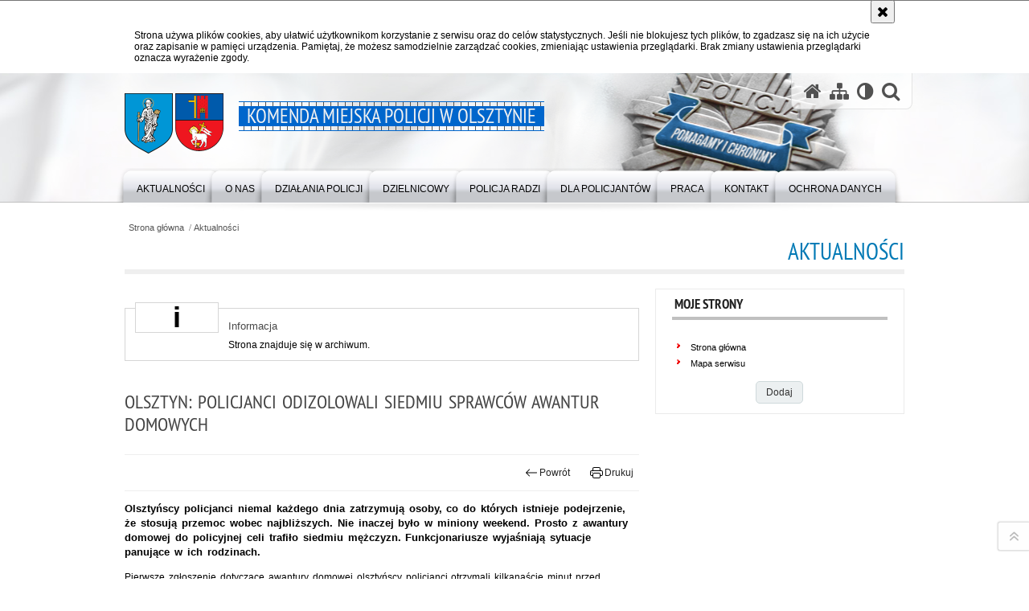

--- FILE ---
content_type: text/html; charset=UTF-8
request_url: https://olsztyn.policja.gov.pl/o02/aktualnosci/15362,Olsztyn-Policjanci-odizolowali-siedmiu-sprawcow-awantur-domowych.html
body_size: 9527
content:
<!DOCTYPE html PUBLIC "-//W3C//DTD XHTML 1.0 Transitional//EN" "http://www.w3.org/TR/xhtml1/DTD/xhtml1-transitional.dtd">
<html lang="pl">
  <head>
    <meta http-equiv="Content-Type" content="text/html; charset=UTF-8" />
    <meta http-equiv="X-UA-Compatible" content="IE=edge" />
    <meta name="description" content="Olsztyn: Policjanci odizolowali siedmiu sprawców awantur domowych - Aktualności -  Olsztyńscy policjanci niemal każdego dnia zatrzymują osoby, co do których istnieje podejrzenie, że stosują przemoc wobec najbliższych. Nie inaczej było w miniony weekend. Prosto z awantury domowej do policyjnej celi trafiło siedmiu mężczyzn. Funkcjonariusze wyjaśniają sytuacje panujące w ich rodzinach."/>
    <meta name="deklaracja-dostępności" content="https://olsztyn.policja.gov.pl/o02/kontakt/deklaracja-dostepnosci" />
    <meta name="keywords" content="olsztyn, policja"/>
    <meta name="robots" content="Index, Follow"/>
    <meta name="author" content="Komenda Miejska Policji w Olsztynie"/>
    <meta name="viewport" content="width=device-width, initial-scale=1.0" />
    <meta property="og:site_name" content="Komenda Miejska Policji w Olsztynie" />
    <meta property="og:title" content="Olsztyn: Policjanci odizolowali siedmiu sprawców awantur domowych" />
    <meta property="og:description" content="Olsztyńscy policjanci niemal każdego dnia zatrzymują osoby, co do których istnieje podejrzenie, że stosują przemoc wobec najbliższych. Nie inaczej było w miniony weekend. Prosto z awantury domowej do policyjnej celi trafiło siedmiu mężczyzn. Funkcjonariusze wyjaśniają sytuacje panujące w ich rodzinach." />
    <meta property="og:type" content="article" />
    <meta property="og:image" content="https://olsztyn.policja.gov.pl/dokumenty/zalaczniki/87/oryginal/87-31812.jpg" />
        <link rel="alternate" type="application/rss+xml" title="Aktualności" href="/dokumenty/rss/87-rss-1396.rss" />
<link rel="alternate" type="application/rss+xml" title="Rzeczy odzyskane" href="/dokumenty/rss/87-rss-1397.rss" />
<link rel="alternate" type="application/rss+xml" title="Programy profilaktyczne" href="/dokumenty/rss/87-rss-1409.rss" />
<link rel="alternate" type="application/rss+xml" title="Podziękowania" href="/dokumenty/rss/87-rss-1410.rss" />
    
    <title>Olsztyn: Policjanci odizolowali siedmiu sprawców awantur domowych - Aktualności -  Komenda Miejska Policji w Olsztynie</title> 
    <link rel="shortcut icon" href="https://olsztyn.policja.gov.pl/favicon.ico" />
    
    <link href="/img/forum/forum.css" type="text/css" rel="stylesheet" />
    <link href="/webfonts/awesome-4.7/css/font-awesome.min.css" type="text/css" rel="stylesheet" />
    <link href="/script/baguetteBox/baguetteBox.min.css" type="text/css" rel="stylesheet" />
    <link href="/script/mootools/vlaCalendar/styles/vlaCal-v2.11.css" type="text/css" media="screen" rel="stylesheet" />
    <link href="/script/mootools/galeria/media2015.css" type="text/css" rel="stylesheet" />
    
    <link href="/dokumenty/szablony/dynamic/87/87-39515.css?1769728806" type="text/css" rel="stylesheet" />
    <link href="/dokumenty/szablonyimg/87-struktura.css" type="text/css" rel="stylesheet" />
    <link href="/script/video/video-js/stable/video-js.min.css" rel="stylesheet" type="text/css" />    

                                <script src="/script/video/video-js/stable/video.min.js"></script>
<script src="/script/video/video-js/stable/lang/pl.js"></script>
<script src="/script/lite-youtube/lite-youtube.js" type="module"></script>    
                                            <script src="/dokumenty/szablony/dynamic/87/87-7294.js?v=0.317"></script>
    <script>
		window.addEvent('domready', function() { 
      		Ellipsis({
          		class: '.media strong',
          		lines: 5
        	});
      		if ($('navmenu')) {
      			var mooDropMenu = new dropMenu($('navmenu'));
      		};
		});
	</script>
      
	    
    <!--[if lt IE 9]>
		<script  src="/script/html5/html5shiv.js"></script>
	<![endif]-->
    
    <style>
      h1#header-logo a { margin-left:150px; }
      h1#header-logo a span { width:150px; left:-150px; background-image:url("/dokumenty/szablonyimg/87-icons_new.png"); }
    </style>
    
  </head>
  <body class="bg">
    <div id="menu-scroll"></div>
    
    <!-- WCAG opcje -->
    <ul class="nav">
      <li><a href="#menu">Przejdź do menu głównego</a></li>
      <li><a href="#wtxt">Przejdź do treści</a></li>
      <li><a href="#search" id="szukaj-button-wai" aria-controls="search">Przejdź do wyszukiwarki</a></li>
      <li><a href="/o02/mapa">Mapa strony</a></li>
    </ul>
    <!-- .WCAG opcje -->
  
    
    <div id="page">
      
      <!-- header -->
      <div id="header-wrapper">
        <header>
          <div class="inside">
            <h1 id="header-logo"><a href="/" title="Strona główna"><span></span><strong><span class="hide">Olsztyn: Policjanci odizolowali siedmiu sprawców awantur domowych - Aktualności - </span>Komenda Miejska Policji w Olsztynie</strong></a></h1>
            <!-- header opcje -->
            <div id="header-options">
              <ul>
                <li><a href="https://olsztyn.policja.gov.pl" aria-label="Strona główna serwisu Komenda Miejska Policji w Olsztynie"><i class="fa fa-home"></i></a></li>
                <li><a href="/o02/mapa" aria-label="Mapa serwisu"><i class="fa fa-sitemap"></i></a></li>
                <li><a href="/o02/wai" aria-label="Wersja tekstowa"><i class="fa fa-adjust"></i></a></li>
                <li class="szukaj-buttton-init"><a href="#search" id="szukaj-button" aria-controls="search" aria-expanded="false"><i class="fa fa-search"></i><span class="sr-only">Otwórz wyszukiwarkę</span></a></li>
              </ul>
              
              <nav id="mobileMenu">
                <a href="#" id="mobileMenuBtn" role="button" aria-controls="menu" aria-expanded="false">
                  <span class="sr-only">Menu</span><i class="fa fa-reorder"></i>
                </a>
              </nav>
              
            </div>
            <!-- header opcje. -->
            
            <!-- search -->
            <div id="search" class="search" tabindex="-1" aria-activedescendant="search-header">
              <div class="search__row">
                <div class="search_col">
                  <h2 class="search__header">Wyszukiwarka</h2>
                  <button id="szukaj-button-close" class="search__delete_btn">
                    <i class="fa fa-times-circle-o"></i>
                    <span class="sr-only">Zamknij wyszukiwarkę</span>
                  </button>
                </div>
              </div>
              <div class="search__row">
                <div class="search_col">
                  <form action="/o02/szukaj" method="post" class="search__form">
                    <div class="search__fieldset">
                      <label for="szukajg" class="sr-only">szukaj</label>
                      <input type="text" id="szukajg" class="search__input" name="szukaj" placeholder="wpisz szukaną frazę" value="" />
                      <button type="submit" class="search__btn">
                        <span class="sr-only">Szukaj</span><i class="fa fa-search"></i>
                      </button>
                    </div>
                    <div class="clear"></div>
                    <div>
                      <p><a href="/o02/szukaj">Wyszukiwarka zaawansowana</a></p>
                    </div>
                  </form>
                  
                </div>
              </div>
            </div>
            <!-- search. -->
            
          </div>
          <!-- menu -->
          <nav id="menu" aria-label="Menu główne">
            <div class="inside">
              
<ul id="navmenu" class="mainmenu">
					<li><a href="/o02/aktualnosci" target="_top" ><strong><span>Aktualności</span></strong></a>
        				</li>
					<li><a href="/o02/o-nas" target="_top" ><strong><span>O nas</span></strong></a>
        					<ul class="submenu">
							        <li><a href="/o02/o-nas/kierownictwo" target="_top" >Kierownictwo </a>
        				</li>
			        <li><a href="/o02/o-nas/struk" target="_top" >Struktura Komendy Miejskiej Policji w Olsztynie <span class="strz"></span></a>
        					<ul class="submenu">
							        <li><a href="/o02/o-nas/struk/wydzialy" target="_top" >Wydziały </a>
        				</li>
			        <li><a href="/o02/o-nas/struk/komisariaty" target="_top" >Komisariaty </a>
        				</li>
			        <li><a href="/o02/o-nas/struk/posterunki" target="_top" >Posterunki </a>
        				</li>
				</ul>		
				</li>
			        <li><a href="/o02/mapy/37,Komenda-Miejska.html" target="_top" >Jednostki Policji na mapie </a>
        				</li>
			        <li><a href="/o02/o-nas/zakres-dzialania" target="_top" >Zakres działania </a>
        				</li>
				</ul>		
				</li>
					<li><a href="/o02/dzialania-policji" target="_top" ><strong><span>Działania Policji</span></strong></a>
        					<ul class="submenu">
							        <li><a href="/o02/dzialania-policji/pomoz-policji" target="_top" >Pomóż Policji w identyfikacji osób </a>
        				</li>
			        <li><a href="/o02/dzialania-policji/osoby-poszukiwane" target="_top" >Osoby Poszukiwane </a>
        				</li>
			        <li><a href="/o02/dzialania-policji/rzeczy-odzyskane" target="_top" >Rzeczy odzyskane <span class="strz"></span></a>
        					<ul class="submenu">
							        <li><a href="/o02/dzialania-policji/rzeczy-odzyskane/rowery" target="_top" >Rowery </a>
        				</li>
			        <li><a href="/o02/dzialania-policji/rzeczy-odzyskane/elektronarzedzia" target="_top" >Elektronarzędzia </a>
        				</li>
			        <li><a href="/o02/dzialania-policji/rzeczy-odzyskane/sprzet-elektroniczny" target="_top" >Sprzęt elektroniczny </a>
        				</li>
			        <li><a href="/o02/dzialania-policji/rzeczy-odzyskane/inne" target="_top" >Inne </a>
        				</li>
				</ul>		
				</li>
			        <li><a href="/o02/dzialania-policji/programy-profilaktyczne" target="_top" aria-label="PROFILAKTYCY Z KOMENDY MIEJSKIEJ POLICJI W OLSZTYNIE REALIZUJĄ SZEREG DZIAŁAŃ EDUKACYJNO-PROFILAKTYCZNYCH NA TERENIE OLSZTYNA ORAZ POWIATU OLSZTYŃSKIEGO.
PONIŻEJ ZNAJDUJĄ SIĘ AKTUALNE I ARCHIWALNE PROGRAMY.

ZAPRASZAMY DO WSPÓŁPRACY!">Programy profilaktyczne </a>
        				</li>
			        <li><a href="/o02/dzialania-policji/krajowa-mapa-zagrozen" target="_top" >Krajowa Mapa Zagrożeń </a>
        				</li>
			        <li><a href="/o02/dzialania-policji/podziekowania" target="_top" >Podziękowania </a>
        				</li>
				</ul>		
				</li>
					<li><a href="/o02/dzielnicowy" target="_top" ><strong><span>Dzielnicowy</span></strong></a>
        					<ul class="submenu">
							        <li><a href="/o02/dzielnicowy/olsztyn" target="_top" >Olsztyn <span class="strz"></span></a>
        					<ul class="submenu">
							        <li><a href="/o02/dzielnicowy/olsztyn/posterunek-policji-i-w" target="_top" >Posterunek Policji I w  Olsztynie </a>
        				</li>
			        <li><a href="/o02/dzielnicowy/olsztyn/httpolsztynpolicjahttp" target="_top" >Posterunek Policji II w Olsztynie </a>
        				</li>
			        <li><a href="/o02/dzielnicowy/olsztyn/pohttpolsztynpolicjhttp" target="_top" >Posterunek Policji III w Olsztynie </a>
        				</li>
				</ul>		
				</li>
			        <li><a href="/o02/dzielnicowy/powiat" target="_top" >Powiat <span class="strz"></span></a>
        					<ul class="submenu">
							        <li><a href="/o02/dzielnicowy/powiat/barczewo" target="_top" >Barczewo </a>
        				</li>
			        <li><a href="/o02/dzielnicowy/powiat/biskupiec" target="_top" >Biskupiec </a>
        				</li>
			        <li><a href="/o02/dzielnicowy/powiat/dobre-miasto" target="_top" >Dobre Miasto </a>
        				</li>
			        <li><a href="/o02/dzielnicowy/powiat/dywity" target="_top" >Dywity </a>
        				</li>
			        <li><a href="/o02/dzielnicowy/powiat/gietrzwald" target="_top" >Gietrzwałd </a>
        				</li>
			        <li><a href="/o02/dzielnicowy/powiat/jeziorany" target="_top" >Jeziorany </a>
        				</li>
			        <li><a href="/o02/dzielnicowy/powiat/jonkowo" target="_top" >Jonkowo </a>
        				</li>
			        <li><a href="/o02/dzielnicowy/powiat/kolno" target="_top" >Kolno </a>
        				</li>
			        <li><a href="/o02/dzielnicowy/powiat/olsztynek" target="_top" >Olsztynek </a>
        				</li>
			        <li><a href="/o02/dzielnicowy/powiat/purda" target="_top" >Purda </a>
        				</li>
			        <li><a href="/o02/dzielnicowy/powiat/stawiguda" target="_top" >Stawiguda </a>
        				</li>
				</ul>		
				</li>
			        <li><a href="/o02/dzielnicowy/wyszukaj-swojego-dzieln" target="_top" >Wyszukaj swojego dzielnicowego- darmowa aplikacja &quot;Moja Komenda&quot; </a>
        				</li>
				</ul>		
				</li>
					<li><a href="/o02/policja-radzi" target="_top" ><strong><span>Policja radzi</span></strong></a>
        					<ul class="submenu">
							        <li><a href="/o02/policja-radzi/klasy-mundurowe" target="_top" >Klasy mundurowe </a>
        				</li>
			        <li><a href="/o02/policja-radzi/informacje-dla-nauczyci" target="_top" >Informacje dla nauczycieli </a>
        				</li>
			        <li><a href="/o02/policja-radzi/bezpiecznie-na-drodze" target="_top" >Bezpiecznie na drodze <span class="strz"></span></a>
        					<ul class="submenu">
							        <li><a href="/o02/policja-radzi/bezpiecznie-na-drodze/bezpieczna-podroz" target="_top" >Bezpieczna podróż </a>
        				</li>
			        <li><a href="/o02/policja-radzi/bezpiecznie-na-drodze/co-zrobic-w" target="_top" >Co zrobić w przypadku kolizji? </a>
        				</li>
			        <li><a href="/o02/policja-radzi/bezpiecznie-na-drodze/jestes-swiadkiem-wypadk" target="_top" >Jesteś świadkiem wypadku drogowego? Pamiętaj! </a>
        				</li>
			        <li><a href="/o02/policja-radzi/bezpiecznie-na-drodze/pasy-bezpieczenstwa" target="_top" >Pasy bezpieczeństwa </a>
        				</li>
			        <li><a href="/o02/policja-radzi/bezpiecznie-na-drodze/bezpiecznie-na-rowerze" target="_top" >Bezpiecznie na rowerze </a>
        				</li>
			        <li><a href="/o02/policja-radzi/bezpiecznie-na-drodze/jak-uchronic-swoj-samoc" target="_top" >Jak uchronić swój samochód przed kradzieżą i włamaniem? </a>
        				</li>
				</ul>		
				</li>
			        <li><a href="/o02/policja-radzi/przemoc-w-rodzinie" target="_top" >Przemoc w rodzinie </a>
        				</li>
			        <li><a href="/o02/policja-radzi/praca-za-granica" target="_top" >Praca za granicą </a>
        				</li>
			        <li><a href="/o02/policja-radzi/imprezy-m" target="_top" >Imprezy masowe </a>
        				</li>
			        <li><a href="/o02/policja-radzi/zgro" target="_top" >Zgromadzenia publiczne </a>
        				</li>
			        <li><a href="/o02/policja-radzi/pierwsza-pomoc" target="_top" >Pierwsza pomoc </a>
        				</li>
			        <li><a href="https://zyjbezpiecznie.policja.pl/" target="_top" >Bezpieczeństwo w sieci </a>
        				</li>
			        <li><a href="/o02/policja-radzi/dokumenty-oraz-rzeczy-u" target="_top" >Dokumenty oraz rzeczy utracone </a>
        				</li>
			        <li><a href="/o02/policja-radzi/rejestracja-broni-pneum" target="_top" >Rejestracja broni pneumatycznej </a>
        				</li>
			        <li><a href="/o02/policja-radzi/httpsolsztynpolicja" target="_top" >Antydepresyjny Telefon Zaufania </a>
        				</li>
			        <li><a href="https://policja.pl/pol/antykorupcja" target="_top" >Antykorupcja </a>
        				</li>
				</ul>		
				</li>
					<li><a href="/o02/dla-policjantow" target="_top" ><strong><span>Dla policjantów</span></strong></a>
        					<ul class="submenu">
							        <li><a href="/o02/dla-policjantow/psycholodzy-policyjni" target="_top" >Psycholodzy policyjni </a>
        				</li>
			        <li><a href="/o02/dla-policjantow/informator" target="_top" >Informator </a>
        				</li>
			        <li><a href="/o02/dla-policjantow/druki-do-pobrania" target="_top" >Druki do pobrania </a>
        				</li>
			        <li><a href="/o02/dla-policjantow/mobbing" target="_top" >Mobbing </a>
        				</li>
			        <li><a href="/o02/dla-policjantow/poczta-kurierska" target="_top" >Poczta Kurierska </a>
        				</li>
			        <li><a href="/o02/dla-policjantow/-httpolsztynpolicja" target="_top" >Kapelan Komendy Miejskiej Policji w Olsztynie </a>
        				</li>
			        <li><a href="/o02/dla-policjantow/doradcy-do-spraw-etyki" target="_top" >Doradcy do spraw etyki </a>
        				</li>
				</ul>		
				</li>
					<li><a href="/o02/praca" target="_top" ><strong><span>Praca</span></strong></a>
        					<ul class="submenu">
							        <li><a href="https://warminsko-mazurska.policja.gov.pl/ol/praca/rekrutacja-do-sluzby-w/489,Rekrutacja-do-sluzby-w-Policji.html" target="_top" >Rekrutacja do służby w Policji </a>
        				</li>
			        <li><a href="https://olsztyn.policja.gov.pl/o02/praca/34456,Praktyki-studenckie.html" target="_top" >Praktyki studenckie </a>
        				</li>
				</ul>		
				</li>
					<li><a href="/o02/kontakt" target="_top" ><strong><span>Kontakt</span></strong></a>
        					<ul class="submenu">
							        <li><a href="/o02/kontakt/oficer-prasowy" target="_top" >Oficer prasowy </a>
        				</li>
			        <li><a href="/o02/kontakt/dla-firm-ubezpieczeniow" target="_top" >Dla firm ubezpieczeniowych </a>
        				</li>
			        <li><a href="http://warminsko-mazurska.policja.gov.pl/ol/kontakt/rzecznik/40,Rzecznik-KWP.html" target="_top" >Rzecznik KWP </a>
        				</li>
			        <li><a href="/o02/kontakt/skargi-i-wnioski" target="_top" >Skargi i wnioski </a>
        				</li>
			        <li><a href="/o02/kontakt/petycje" target="_top" >Petycje </a>
        				</li>
			        <li><a href="/o02/kontakt/badania-ankietowe-proce" target="_top" >Badania ankietowe- procedura składania wniosku </a>
        				</li>
			        <li><a href="/o02/kontakt/prawa-czlowieka" target="_top" >Prawa człowieka </a>
        				</li>
			        <li><a href="/o02/kontakt/deklaracja-dostepnosci" target="_top" >Deklaracja dostępności strony internetowej </a>
        				</li>
			        <li><a href="/o02/kontakt/dostepnosc-kmp" target="_top" >Dostępność KMP <span class="strz"></span></a>
        					<ul class="submenu">
							        <li><a href="/o02/kontakt/dostepnosc-kmp/komunikacja-z-osobami-nieslysz" target="_top" >Komunikacja z osobami niesłyszącymi </a>
        				</li>
			        <li><a href="/o02/kontakt/dostepnosc-kmp/informacja-o-dostepnosci-komen" target="_top" >Informacja o dostępności Komendy Miejskiej Policji w Olsztynie dla osób z niepełnosprawnościami </a>
        				</li>
			        <li><a href="/o02/kontakt/dostepnosc-kmp/informacja-o-braku-dostepnosci" target="_top" >Informacja o braku dostępności architektonicznej i informacyjno-komunikacyjnej Komendy Miejskiej Policji w Olsztynie </a>
        				</li>
			        <li><a href="/o02/kontakt/dostepnosc-kmp/wniosek-o-zapewnienie-dostepno" target="_top" >Wniosek o zapewnienie dostępności architektonicznej i informacyjno-komunikacyjnej Komendy Miejskiej Policji w Olsztynie </a>
        				</li>
			        <li><a href="/o02/kontakt/dostepnosc-kmp/zapewnienie-dostepnosci-cyfrow" target="_top" >Zapewnienie dostępności cyfrowej stron internetowych Komendy Miejskiej Policji w Olsztynie </a>
        				</li>
				</ul>		
				</li>
				</ul>		
				</li>
					<li><a href="/o02/ochrona-danych" target="_top" ><strong><span>OCHRONA DANYCH</span></strong></a>
        				</li>
	</ul>            </div>
          </nav>
          <!-- menu. -->
        </header>
      </div>
      <div class="clear"></div>
      <!--  header. -->
      
      <!--  content  -->
<div id="content">
  
  <div id="sciezka-navi"><ul id="sciezka-naviUl">
<li><a href="/o02/">Strona główna</a></li>

  <li><span></span><a href="/o02/aktualnosci">Aktualności</a></li>

</ul></div>
  <div class="naglowekBig">
  <h2>Aktualności</h2> 
  <div id="text-size">
    <p>Rozmiar czcionki</p>
    <div class="button"><a href="#" title="Czcionka normalna" class="a tips" id="resize12"><span></span>czcionka normalna</a></div>
    <div class="button"><a href="#" title="Czcionka średnia" class="aa tips" id="resize14"><span></span>czcionka średnia</a></div>
    <div class="button"><a href="#" title="Czcionka duża" class="aaa tips" id="resize16"><span></span>czcionka duża</a></div>
  </div>
</div>
  
  <!--  content-left  -->
  <aside class="subLeft  width250">
            <!-- moje skroty -->
<div class="box_spec1">
	<div class="naglowek"><h2>Moje strony</h2></div>
	<div id="moje-strony">
		<ul>
		<li><a href="/">Strona główna</a></li>
		<li><a href="/o02/mapa">Mapa serwisu</a></li>
		
		</ul>
		<form method="post" action="">
		<input type="hidden" name="skroty" value="1"/>
		<input type="submit" name="dodajskrot" value="Dodaj"/>
		</form>
	</div>
</div>
<!-- moje skroty. --> 
    
    
    <div class="clear"></div>
  </aside>
  <!--  content-left.  -->
  
  <!--  content-right  -->
  <div class="subRight width695">
    <a title="treść strony" id="wtxt"></a>
    <!--  box  -->
    <div class="box">
      




<div id="komunikat" role="alertdialog" aria-labelledby="dialog_label" aria-describedby="dialog_desc">
	<div class="element"></div>
	<div class="info">
		<h3 id="dialog_label">Informacja</h3>
		<div id="dialog_desc" class="content">
			Strona znajduje się w archiwum.
			
		</div>
		
	</div>
	<div class="clear"></div>
</div>
<div class="right ikonka"></div>

<article class="txt">
  <div class="head">
    <h2>Olsztyn: Policjanci odizolowali siedmiu sprawców awantur domowych</h2>    <div id="drukuj">
      <div class="button"><a href="javascript:history.go(-1)" title="Powrót" class="wstecz"><span></span>Powrót</a></div>
      <div class="button"><a href="javascript:winopen('/o02/aktualnosci/15362,Olsztyn-Policjanci-odizolowali-siedmiu-sprawcow-awantur-domowych.print',700,600)" title="Drukuj" class="drukuj"><span></span>Drukuj</a></div>
    </div>
    <p class="intro"><strong>Olsztyńscy policjanci niemal każdego dnia zatrzymują osoby, co do których istnieje podejrzenie, że stosują przemoc wobec najbliższych. Nie inaczej było w miniony weekend. Prosto z awantury domowej do policyjnej celi trafiło siedmiu mężczyzn. Funkcjonariusze wyjaśniają sytuacje panujące w ich rodzinach.</strong></p>  </div> 
  <p>Pierwsze zgłoszenie dotyczące awantury domowej olsztyńscy policjanci otrzymali kilkanaście minut przed północą. Na ulicy Dworcowej miało dojść do kłótni małżonków. Zgłaszająca interweniującym policjantom oświadczyła, że sprawcą całego zajścia był 80-letni mąż. Mający prawie 1,5 promila alkoholu w organizmie mieszkaniec Olsztyna trafił do policyjnej celi.</p>

<p>Kobieta w obawie o swoje życie i zdrowie złożyła zawiadomienie o przestępstwie, a rodzina została objęta procedurą Niebieskiej Karty.</p>

<p>Trzy godziny później olsztyńscy policjanci pojechali na interwencje domową na ulicę Zamenhofa. 20-latek awanturował się z najbliższymi. Mężczyzna nie uspokoił się nawet w obecności funkcjonariuszy. Podczas czynności mający prawie 1,5 promila alkoholu w organizmie mieszkaniec Olsztyna stał się agresywny, wyzywał funkcjonariuszy i nie reagował na wydawane polecenia. Wobec takiej postawy mężczyzny policjanci zmuszeni byli użyć wobec niego siły fizycznej i kajdanek. 20-latka doprowadzono do komendy, a następnie osadzono w policyjnej celi.</p>

<p>Funkcjonariusze ustalili, że meżczyzna najprawdopodobniej znęca się psychicznie i fizycznie nad swoją rodziną. Policjanci zbierają materiał dowodowy, który pozwoli na przedstawienie mu zarzutu znęcania się. Nie wykluczone, że mężczyzna poniesie także konsekwencje za znieważenie funkcjonariuszy.</p>

<p>Kolejna interwencja miała miejsce w niedzielę około godziny 10.00 na terenie gminy Biskupiec. Patrol funkcjonariuszy po raz trzeci tego weekendu izolował sprawcę przemocy. Tym razem domową kłótnię z bratem miał wszcząć 45-latek. Policjanci w rozmowie ze zgłaszającym ustalili, że pijany mężczyzna był również agresywny wobec pozostałych domowników. Agresor ubliżał i groził pobiciem najbliższym, za co został zatrzymany.</p>

<p>To kolejny taki przypadek, w którym dzięki policjantom sprawca przemocy domowej został odizolowany od ofiar.</p>

<p>Około godziny 13.30 funkcjonariusze z Komendy Miejskiej Policji interweniowali na Olsztyńskich Dajtkach. Pokrzywdzona będącym na miejscu policjantom oświadczyła, że partner od ponad roku znęcał się nad nią psychicznie i fizycznie. 46-latek wszczynał awantury i wyzywał wulgarnie swoją partnerkę. Żeby tego było mało groził jej pozbawieniem życia i zdrowia. Jedynym sposobem, by zapewnić rodzinie spokój i bezpieczeństwo było odseparowanie go od najbliższych. Dlatego mężczyzna trafił do policyjnego aresztu a rodzina został objęta procedurą Niebieskiej Karty i nadzorem&nbsp; dzielnicowego.</p>

<p>Tuż przed godziną 14.30 policjanci otrzymali zgłoszenie, w którym scenariusz interwencji zapowiadał się nieco inny. Tym razem kobieta telefonicznie poinformował oficera dyżurnego Komisariatu Policji w Dobrym Mieście, o tym że pijany ojciec wszczął właśnie kolejną awanturę, podczas której groził najbliższym pozbawieniem życia trzymając w ręku nóż. Funkcjonariusze natychmiast pojechali pod wskazany adres. Gdy weszli do domu sprawca awantury spał na podłodze. Mężczyzna został zatrzymany w policyjnym areszcie. 57-latek miał prawie 2 promile alkoholu w organizmie.</p>

<p>Kilkanaście minut przed godziną 17.00 drugą tego dnia interwencję z kategorii „awantura domowa” odnotowali policjanci Komisariatu Policji w Biskupcu. W jednym z domów na terenie podległej gminy, mężczyzna wszczął awanturę z dziećmi. Z ustaleń policjantów wynikało, że ojciec zachowywał się agresywnie w stosunku do syna i córki. Używał wobec nich wyzwisk i groził pobiciem. Funkcjonariusze zatrzymali krewkiego 46-latka i przewieźli do policyjnego aresztu.</p>

<p>Ostatnia interwencja, która zakończyła się izolacją sprawcy przemocy miała miejsce wczoraj ok. 22.00. na terenie gminy Gietrzwałd. Tam kłótnię miał wszcząć 60-latek. Policjanci w rozmowie ze zgłaszającą ustalili, że pijany partner podczas kłótni uderzył ją w twarz. Agresor noc spędził w policyjnej celi.</p>

<p>Policjanci ustalają okoliczności tego zdarzenia, jak również przyjrzą się też sytuacji jaka panuje w tej rodzinie.</p>

<p>Niemal każdego dnia funkcjonariusze Komendy Miejskiej Policji w Olsztynie zatrzymują osoby, co do których istnieje podejrzenie, że stosują przemoc wobec najbliższych. Każda z tych rodzin obejmowana jest procedurą „Niebieskiej Karty”. Od początku roku w Olsztynie i na terenie powiatu policjanci założyli ich już ponad 600. W wielu przypadkach sprawy te kończą się postawieniem sprawcy przemocy zarzutów o znęcanie.</p>

<p>&nbsp;</p>

<p>Kodeks karny za to przestępstwo przewiduje karę do 5 lat pozbawienia wolności.</p>
           
  <section class="pad_y10"></section>
  <div class="clear"></div>
</article>

<aside id="opcje-strony">
  
  <div class="ocena">
	<script src="/script/mootools/rating/ratings.js"></script>
	<script>
		window.addEvent('domready', function() {
			var rating = new RabidRatings({url:'/o02/ocen/15362t1,dok.html'});
		});
	</script>
	<div id="rabidRating-15362--4_5" class="rabidRating">
		<div class="wrapper"><span class="ratingFill" style="width:-80%;"><span class="ratingStars"> </span></span></div>
		<div id="rabidRating-15362-description" class="ratingText" aria-hidden="true">Ocena: -4/5 (1)</div>
	</div>
</div>
  
  <div class="social-share">
    <ul>
      <li>
        <a href="https://www.facebook.com/sharer/sharer.php?u=https://olsztyn.policja.gov.pl/o02/aktualnosci/15362,Olsztyn-Policjanci-odizolowali-siedmiu-sprawcow-awantur-domowych.html"
        	type="button"
        	role="button"
        	class="facebook" 
        	aria-hidden="true" 
        	tabindex="-1" 	
        	aria-label="Facebook">
          	<svg role="img" viewBox="0 0 24 24" xmlns="http://www.w3.org/2000/svg"><path d="M24 12.073c0-6.627-5.373-12-12-12s-12 5.373-12 12c0 5.99 4.388 10.954 10.125 11.854v-8.385H7.078v-3.47h3.047V9.43c0-3.007 1.792-4.669 4.533-4.669 1.312 0 2.686.235 2.686.235v2.953H15.83c-1.491 0-1.956.925-1.956 1.874v2.25h3.328l-.532 3.47h-2.796v8.385C19.612 23.027 24 18.062 24 12.073z"/></svg>
              Udostępnij
        </a>
      </li>
      <li>
        <a href="https://twitter.com/intent/tweet?text=Olsztyn: Policjanci odizolowali siedmiu sprawców awantur domowych&amp;url=https://olsztyn.policja.gov.pl/o02/aktualnosci/15362,Olsztyn-Policjanci-odizolowali-siedmiu-sprawcow-awantur-domowych.html" 
        	type="button"
        	role="button"        
        	class="twitter" 
        	aria-hidden="true" tabindex="-1" 
        	aria-label="Twitter">
          	<svg role="img" viewBox="0 0 24 24" xmlns="http://www.w3.org/2000/svg"><path d="m.058.768 9.266 12.39L0 23.231h2.099l8.163-8.819 6.596 8.82H24l-9.788-13.087 8.68-9.377h-2.1l-7.517 8.123L7.2.768zm3.087 1.546h3.28l14.488 19.371h-3.28z"/></svg>
              Tweet
        </a>
      </li>
    </ul>
  </div>
  
      <div class="tagi"></div>
      <div class="buttony"> </div>
  
</aside>


      <!--  -->
      <div class="clear"></div>
    </div>
    <!--  box.  -->
    
  </div>
  <!--  content-right.  -->
  <div class="clear"></div>
  
</div>
<!--  content. -->            
      <!-- footer -->
      <footer>
        <div id="footer-top">
          <div class="footer-content">
            <!-- footmap  -->
            <div id="fsitemap">
              <h2>Mapa serwisu</h2>
              <nav id="fsitemap-map">
                

<ul>
			<li class=""><a href="/o02/aktualnosci" target="_top" class="check">Aktualności</a>
		</li>
			<li class=""><a href="/o02/o-nas" target="_top" class="">O nas</a>
					<ul>
			<li class=""><a href="/o02/o-nas/kierownictwo" target="_top" class="">Kierownictwo</a>
		</li>
			<li class=""><a href="/o02/o-nas/struk" target="_top" class="">Struktura Komendy Miejskiej Policji w Olsztynie</a>
		</li>
			<li class=""><a href="/o02/mapy/37,Komenda-Miejska.html" target="_top" class="">Jednostki Policji na mapie</a>
		</li>
			<li class=""><a href="/o02/o-nas/zakres-dzialania" target="_top" class="">Zakres działania</a>
		</li>
	</ul>		
		</li>
			<li class=""><a href="/o02/dzialania-policji" target="_top" class="">Działania Policji</a>
					<ul>
			<li class=""><a href="/o02/dzialania-policji/pomoz-policji" target="_top" class="">Pomóż Policji w identyfikacji osób</a>
		</li>
			<li class=""><a href="/o02/dzialania-policji/osoby-poszukiwane" target="_top" class="">Osoby Poszukiwane</a>
		</li>
			<li class=""><a href="/o02/dzialania-policji/rzeczy-odzyskane" target="_top" class="">Rzeczy odzyskane</a>
		</li>
			<li class=""><a href="/o02/dzialania-policji/programy-profilaktyczne" target="_top" class="">Programy profilaktyczne</a>
		</li>
			<li class=""><a href="/o02/dzialania-policji/krajowa-mapa-zagrozen" target="_top" class="">Krajowa Mapa Zagrożeń</a>
		</li>
			<li class=""><a href="/o02/dzialania-policji/podziekowania" target="_top" class="">Podziękowania</a>
		</li>
	</ul>		
		</li>
			<li class=""><a href="/o02/dzielnicowy" target="_top" class="">Dzielnicowy</a>
					<ul>
			<li class=""><a href="/o02/dzielnicowy/olsztyn" target="_top" class="">Olsztyn</a>
		</li>
			<li class=""><a href="/o02/dzielnicowy/powiat" target="_top" class="">Powiat</a>
		</li>
			<li class=""><a href="/o02/dzielnicowy/wyszukaj-swojego-dzieln" target="_top" class="">Wyszukaj swojego dzielnicowego- darmowa aplikacja &quot;Moja Komenda&quot;</a>
		</li>
	</ul>		
		</li>
			<li class=""><a href="/o02/policja-radzi" target="_top" class="">Policja radzi</a>
					<ul>
			<li class=""><a href="/o02/policja-radzi/klasy-mundurowe" target="_top" class="">Klasy mundurowe</a>
		</li>
			<li class=""><a href="/o02/policja-radzi/informacje-dla-nauczyci" target="_top" class="">Informacje dla nauczycieli</a>
		</li>
			<li class=""><a href="/o02/policja-radzi/bezpiecznie-na-drodze" target="_top" class="">Bezpiecznie na drodze</a>
		</li>
			<li class=""><a href="/o02/policja-radzi/przemoc-w-rodzinie" target="_top" class="">Przemoc w rodzinie</a>
		</li>
			<li class=""><a href="/o02/policja-radzi/praca-za-granica" target="_top" class="">Praca za granicą</a>
		</li>
			<li class=""><a href="/o02/policja-radzi/imprezy-m" target="_top" class="">Imprezy masowe</a>
		</li>
			<li class=""><a href="/o02/policja-radzi/zgro" target="_top" class="">Zgromadzenia publiczne</a>
		</li>
			<li class=""><a href="/o02/policja-radzi/pierwsza-pomoc" target="_top" class="">Pierwsza pomoc</a>
		</li>
			<li class=""><a href="https://zyjbezpiecznie.policja.pl/" target="_top" class="">Bezpieczeństwo w sieci</a>
		</li>
			<li class=""><a href="/o02/policja-radzi/dokumenty-oraz-rzeczy-u" target="_top" class="">Dokumenty oraz rzeczy utracone</a>
		</li>
			<li class=""><a href="/o02/policja-radzi/rejestracja-broni-pneum" target="_top" class="">Rejestracja broni pneumatycznej</a>
		</li>
			<li class=""><a href="/o02/policja-radzi/httpsolsztynpolicja" target="_top" class="">Antydepresyjny Telefon Zaufania</a>
		</li>
			<li class=""><a href="https://policja.pl/pol/antykorupcja" target="_top" class="">Antykorupcja</a>
		</li>
	</ul>		
		</li>
			<li class=""><a href="/o02/dla-policjantow" target="_top" class="">Dla policjantów</a>
					<ul>
			<li class=""><a href="/o02/dla-policjantow/psycholodzy-policyjni" target="_top" class="">Psycholodzy policyjni</a>
		</li>
			<li class=""><a href="/o02/dla-policjantow/informator" target="_top" class="">Informator</a>
		</li>
			<li class=""><a href="/o02/dla-policjantow/druki-do-pobrania" target="_top" class="">Druki do pobrania</a>
		</li>
			<li class=""><a href="/o02/dla-policjantow/mobbing" target="_top" class="">Mobbing</a>
		</li>
			<li class=""><a href="/o02/dla-policjantow/poczta-kurierska" target="_top" class="">Poczta Kurierska</a>
		</li>
			<li class=""><a href="/o02/dla-policjantow/-httpolsztynpolicja" target="_top" class="">Kapelan Komendy Miejskiej Policji w Olsztynie</a>
		</li>
			<li class=""><a href="/o02/dla-policjantow/doradcy-do-spraw-etyki" target="_top" class="">Doradcy do spraw etyki</a>
		</li>
	</ul>		
		</li>
			<li class=""><a href="/o02/praca" target="_top" class="">Praca</a>
					<ul>
			<li class=""><a href="https://warminsko-mazurska.policja.gov.pl/ol/praca/rekrutacja-do-sluzby-w/489,Rekrutacja-do-sluzby-w-Policji.html" target="_top" class="">Rekrutacja do służby w Policji</a>
		</li>
			<li class=""><a href="https://olsztyn.policja.gov.pl/o02/praca/34456,Praktyki-studenckie.html" target="_top" class="">Praktyki studenckie</a>
		</li>
	</ul>		
		</li>
			<li class=""><a href="/o02/kontakt" target="_top" class="">Kontakt</a>
					<ul>
			<li class=""><a href="/o02/kontakt/oficer-prasowy" target="_top" class="">Oficer prasowy</a>
		</li>
			<li class=""><a href="/o02/kontakt/dla-firm-ubezpieczeniow" target="_top" class="">Dla firm ubezpieczeniowych</a>
		</li>
			<li class=""><a href="http://warminsko-mazurska.policja.gov.pl/ol/kontakt/rzecznik/40,Rzecznik-KWP.html" target="_top" class="">Rzecznik KWP</a>
		</li>
			<li class=""><a href="/o02/kontakt/skargi-i-wnioski" target="_top" class="">Skargi i wnioski</a>
		</li>
			<li class=""><a href="/o02/kontakt/petycje" target="_top" class="">Petycje</a>
		</li>
			<li class=""><a href="/o02/kontakt/badania-ankietowe-proce" target="_top" class="">Badania ankietowe- procedura składania wniosku</a>
		</li>
			<li class=""><a href="/o02/kontakt/prawa-czlowieka" target="_top" class="">Prawa człowieka</a>
		</li>
			<li class=""><a href="/o02/kontakt/deklaracja-dostepnosci" target="_top" class="">Deklaracja dostępności strony internetowej</a>
		</li>
			<li class=""><a href="/o02/kontakt/dostepnosc-kmp" target="_top" class="">Dostępność KMP</a>
		</li>
	</ul>		
		</li>
			<li class=""><a href="/o02/ochrona-danych" target="_top" class="">OCHRONA DANYCH</a>
		</li>
	</ul>              </nav>
            </div>
            <!-- footmap  .-->
          </div>
        </div>
        <div id="footer-bottom">
          <div class="footer-content">
            <ul>
              <li style="widdh:140px;">
                <h2>Policja online</h2>
                <ul id="social">
                  <li><a href="/o02/rss" class="rss" title="RSS">Kanał RSS</a></li>
                  <li><a href="https://www.youtube.com/channel/UCSQ3BBaUVYwbqEOk33TNFRQ" target="_blank" title="Odwiedź nas na YouTube: Policja Olsztyn" class="yt">Odwiedź nas na YouTube</a></li>
                  <li><a href="https://www.facebook.com/KWPOlsztyn" target="_blank" title="Odwiedź nas na Facebook" class="fb">Odwiedź nas na Facebook</a></li>
                  <li><a href="https://twitter.com/kmpolsztyn" target="_blank" title="Śledź nas Twitterze" class="tw">Policja Olsztyn na Twitterze</a></li>
                </ul>
              </li>
              <li style="widdh:190px;">
                <h2>Biuletyn Informacji Publicznej</h2>
                <span class="bip"></span>
                <a href="https://olsztyn.bip.policja.gov.pl" target="_blank" title="Biuletyn Informacji Publicznej">BIP Komenda Miejska Policji w Olsztynie</a>
              </li>
              <li>
                <h2>Redakcja serwisu</h2>
                <a href="https://olsztyn.policja.gov.pl/o02/kontakt/oficer-prasowy">Kontakt z redakcją</a>
                <!-- Deklaracja dostępności -->
                <h2 style="margin-top:1rem">Dostępność</h2>
                <a href="https://olsztyn.policja.gov.pl/o02/kontakt/deklaracja-dostepnosci">Deklaracja dostępności</a>
                <!-- .Deklaracja dostępności -->
              </li>
              <li>
                <h2>Nota prawna</h2>
                Chcesz wykorzystać materiał<br/>z serwisu Komenda Miejska Policji w Olsztynie.<br/>
                <a href="https://olsztyn.policja.gov.pl/o02/wolnytekst/2294,Prawa-autorskie.html">Zapoznaj się z zasadami</a><br/>
                <a href="https://olsztyn.policja.gov.pl/o02/wolnytekst/2295,POLITYKA-PRYWATNOSCI.html">Polityka prywatności</a>
              </li>
              <li>
                <h2>Inne wersje portalu</h2>
                <a href="/o02/wai">wersja tekstowa</a>
              </li>
            </ul>
            <div class="clear"></div>
          </div>
        </div>
      </footer>
      <!-- footer .-->
      
    </div>
    
    <!-- GoToTop  -->
    <div id="back-to-top"><a href="#page"><span></span><span class="sr-only">Powrót na górę strony</span></a></div>
    <!-- GoToTop  .-->
    
  </body>
</html><!-- 0.130831 / WebAdministrator (29.01.2026 01:21) //--><!-- GZIP Buffer //-->

--- FILE ---
content_type: text/css
request_url: https://olsztyn.policja.gov.pl/dokumenty/szablonyimg/87-struktura.css
body_size: 802
content:
/* Struktura KWP - START */
#cmapolkwp {width:580px; height:920px; position:relative; margin:0 auto; overflow:hidden;}
#cmapolkwp a {color:#000; text-decoration:none; line-height:15px; font-weight: bold; font-size: 12px; font-family: Arial; border-top:#ccc solid 1px; -moz-border-radius:5px; -webkit-border-radius:5px; -khtml-border-radius:5px; border-radius:5px; -webkit-box-shadow: 0 3px 5px -1px #000; -moz-box-shadow: 0 3px 5px -1px #000; box-shadow: 0 3px 5px -1px #000; -ms-filter: "progid:DXImageTransform.Microsoft.Shadow(Strength=3, Direction=130, Color='#000000')"; filter: progid:DXImageTransform.Microsoft.Shadow(Strength=3, Direction=130, Color='#000000'); zoom: 1; }
#cmapolkwp span {display:block; }
#kwp:hover, #kwp1:hover, #kwp1-1:hover, #kwp1-2:hover, #kwp1-3:hover, #kwp1-4:hover, #kwp1-5:hover, #kwp1-6:hover,
    #kwp2:hover, #kwp2-1:hover, #kwp2-2:hover, #kwp2-3:hover, #kwp2-4:hover, #kwp2-5:hover, #kwp2-6:hover,
    #kwp3:hover, #kwp3-1:hover, #kwp3-2:hover, #kwp3-3:hover, #kwp3-4:hover, #kwp3-5:hover, #kwp3-6:hover,
    #kwp-o1:hover, #kwp-o2:hover, #kwp-o3:hover, #kwp-o4:hover, #kwp-o5:hover, #kwp-o6:hover, #kwp-o7:hover, #kwp-o8:hover, #kwp-o9:hover
    {text-decoration:none; color:#fff; background-color:#F00;}

#kwp {display: block; position:absolute; top:4px; left:235px; width:110px; height:70px; background-color: #6CF; text-align:center; }

#kwp1 {display:block; position:absolute; top:99px; left:27px; width:110px; height:70px; background-color: #6CF; text-align:center; }
#kwp1-1 {display:block; position:absolute; top:179px; left:27px; width:110px; height:70px; background-color: #F5F5F5; text-align:center; }
#kwp1-2 {display:block; position:absolute; top:259px; left:27px; width:110px; height:70px; background-color: #F5F5F5; text-align:center; }
#kwp1-3 {display:block; position:absolute; top:339px; left:27px; width:110px; height:70px; background-color: #F5F5F5; text-align:center; }
#kwp1-4 {display:block; position:absolute; top:419px; left:27px; width:110px; height:70px; background-color: #F5F5F5; text-align:center; }
#kwp1-5 {display:block; position:absolute; top:499px; left:27px; width:110px; height:70px; background-color: #F5F5F5; text-align:center; }
#kwp1-6 {display:block; position:absolute; top:579px; left:27px; width:110px; height:70px; background-color: #CCF; text-align:center; }

#kwp2 {display:block; position:absolute; top:99px; left:167px; width:110px; height:70px; background-color: #6CF; text-align:center; }
#kwp2-1 {display:block; position:absolute; top:179px; left:167px; width:110px; height:70px; background-color: #F5F5F5; text-align:center; }
#kwp2-2 {display:block; position:absolute; top:259px; left:167px; width:110px; height:70px; background-color: #F5F5F5; text-align:center; }
#kwp2-3 {display:block; position:absolute; top:339px; left:167px; width:110px; height:70px; background-color: #F5F5F5; text-align:center; }
#kwp2-4 {display:block; position:absolute; top:419px; left:167px; width:110px; height:70px; background-color: #F5F5F5; text-align:center; }
#kwp2-5 {display:block; position:absolute; top:499px; left:167px; width:110px; height:70px; background-color: #F5F5F5; text-align:center; }
#kwp2-6 {display:block; position:absolute; top:579px; left:167px; width:110px; height:70px; background-color: #F5F5F5; text-align:center; }

#kwp3 {display:block; position:absolute; top:99px; left:307px; width:110px; height:70px; background-color: #6CF; text-align:center; }
#kwp3-1 {display:block; position:absolute; top:179px; left:307px; width:110px; height:70px; background-color: #F5F5F5; text-align:center; }
#kwp3-2 {display:block; position:absolute; top:259px; left:307px; width:110px; height:70px; background-color: #F5F5F5; text-align:center; }
#kwp3-3 {display:block; position:absolute; top:339px; left:307px; width:110px; height:70px; background-color: #F5F5F5; text-align:center; }
#kwp3-4 {display:block; position:absolute; top:419px; left:307px; width:110px; height:70px; background-color: #F5F5F5; text-align:center; }
#kwp3-5 {display:block; position:absolute; top:499px; left:307px; width:110px; height:70px; background-color: #F5F5F5; text-align:center; }
#kwp3-6 {display:block; position:absolute; top:579px; left:307px; width:110px; height:80px; background-color: #F5F5F5; text-align:center; }

#kwp-o1 {display:block; position:absolute; top:179px; left:447px; width:110px; height:70px; background-color: #F5F5F5; text-align:center; }
#kwp-o2 {display:block; position:absolute; top:259px; left:447px; width:110px; height:70px; background-color: #F5F5F5; text-align:center; }
#kwp-o3 {display:block; position:absolute; top:339px; left:447px; width:110px; height:70px; background-color: #F5F5F5; text-align:center; }
#kwp-o4 {display:block; position:absolute; top:419px; left:447px; width:110px; height:70px; background-color: #F5F5F5; text-align:center; }
#kwp-o5 {display:block; position:absolute; top:499px; left:447px; width:110px; height:70px; background-color: #F5F5F5; text-align:center; }
#kwp-o6 {display:block; position:absolute; top:579px; left:447px; width:110px; height:70px; background-color: #F5F5F5; text-align:center; }
#kwp-o7 {display:block; position:absolute; top:659px; left:447px; width:110px; height:70px; background-color: #F5F5F5; text-align:center; }
#kwp-o8 {display:block; position:absolute; top:739px; left:447px; width:110px; height:70px; background-color: #F5F5F5; text-align:center; }
#kwp-o9 {display:block; position:absolute; top:819px; left:447px; width:110px; height:70px; background-color: #F5F5F5; text-align:center; }
/* Struktura KWP - END */